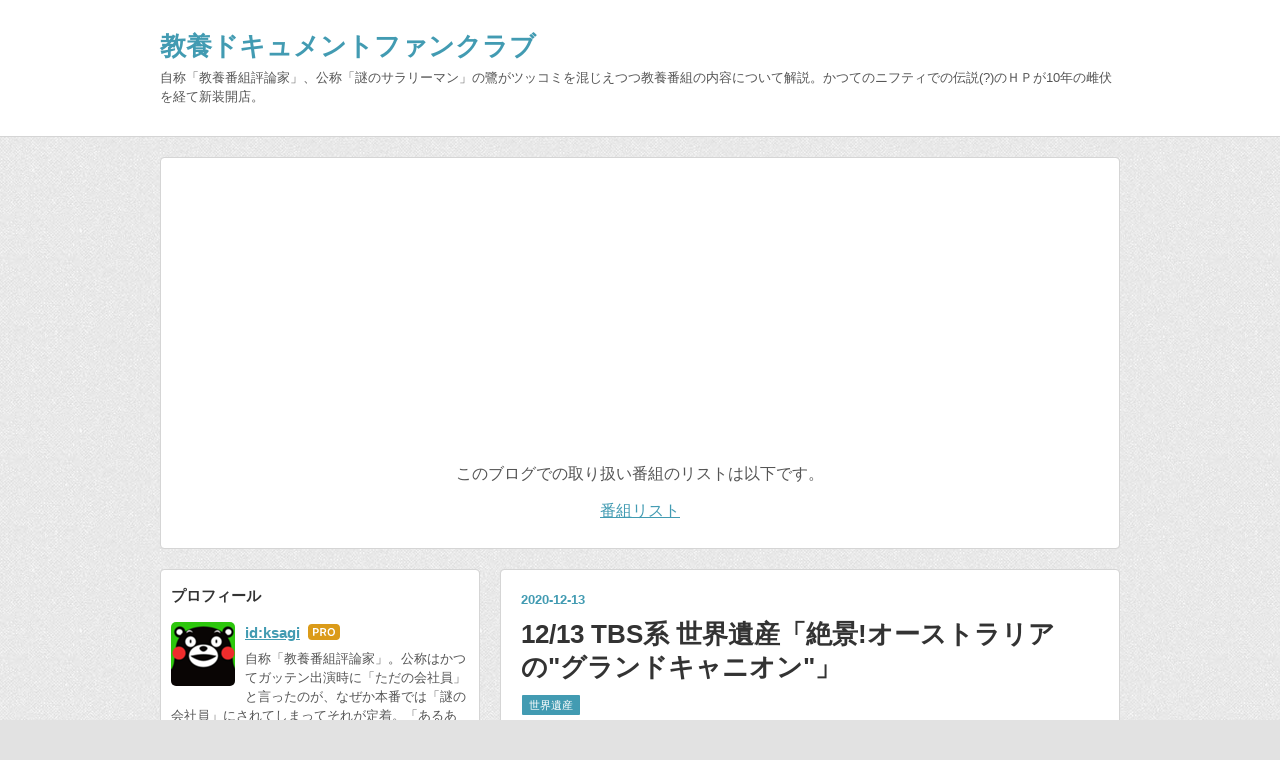

--- FILE ---
content_type: text/html; charset=utf-8
request_url: https://tv.ksagi.work/entry/2020/12/13/215709
body_size: 14895
content:
<!DOCTYPE html>
<html
  lang="ja"

data-admin-domain="//blog.hatena.ne.jp"
data-admin-origin="https://blog.hatena.ne.jp"
data-author="ksagi"
data-avail-langs="ja en"
data-blog="ksagi.hatenablog.com"
data-blog-host="ksagi.hatenablog.com"
data-blog-is-public="1"
data-blog-name="教養ドキュメントファンクラブ"
data-blog-owner="ksagi"
data-blog-show-ads=""
data-blog-show-sleeping-ads=""
data-blog-uri="https://tv.ksagi.work/"
data-blog-uuid="17680117126989486075"
data-blogs-uri-base="https://tv.ksagi.work"
data-brand="pro"
data-data-layer="{&quot;hatenablog&quot;:{&quot;admin&quot;:{},&quot;analytics&quot;:{&quot;brand_property_id&quot;:&quot;&quot;,&quot;measurement_id&quot;:&quot;&quot;,&quot;non_sampling_property_id&quot;:&quot;&quot;,&quot;property_id&quot;:&quot;UA-137687898-2&quot;,&quot;separated_property_id&quot;:&quot;UA-29716941-23&quot;},&quot;blog&quot;:{&quot;blog_id&quot;:&quot;17680117126989486075&quot;,&quot;content_seems_japanese&quot;:&quot;true&quot;,&quot;disable_ads&quot;:&quot;custom_domain&quot;,&quot;enable_ads&quot;:&quot;false&quot;,&quot;enable_keyword_link&quot;:&quot;false&quot;,&quot;entry_show_footer_related_entries&quot;:&quot;false&quot;,&quot;force_pc_view&quot;:&quot;false&quot;,&quot;is_public&quot;:&quot;true&quot;,&quot;is_responsive_view&quot;:&quot;false&quot;,&quot;is_sleeping&quot;:&quot;true&quot;,&quot;lang&quot;:&quot;ja&quot;,&quot;name&quot;:&quot;\u6559\u990a\u30c9\u30ad\u30e5\u30e1\u30f3\u30c8\u30d5\u30a1\u30f3\u30af\u30e9\u30d6&quot;,&quot;owner_name&quot;:&quot;ksagi&quot;,&quot;uri&quot;:&quot;https://tv.ksagi.work/&quot;},&quot;brand&quot;:&quot;pro&quot;,&quot;page_id&quot;:&quot;entry&quot;,&quot;permalink_entry&quot;:{&quot;author_name&quot;:&quot;ksagi&quot;,&quot;categories&quot;:&quot;\u4e16\u754c\u907a\u7523&quot;,&quot;character_count&quot;:1541,&quot;date&quot;:&quot;2020-12-13&quot;,&quot;entry_id&quot;:&quot;26006613664690286&quot;,&quot;first_category&quot;:&quot;\u4e16\u754c\u907a\u7523&quot;,&quot;hour&quot;:&quot;21&quot;,&quot;title&quot;:&quot;12/13 TBS\u7cfb \u4e16\u754c\u907a\u7523\u300c\u7d76\u666f!\u30aa\u30fc\u30b9\u30c8\u30e9\u30ea\u30a2\u306e\&quot;\u30b0\u30e9\u30f3\u30c9\u30ad\u30e3\u30cb\u30aa\u30f3\&quot;\u300d&quot;,&quot;uri&quot;:&quot;https://tv.ksagi.work/entry/2020/12/13/215709&quot;},&quot;pro&quot;:&quot;pro&quot;,&quot;router_type&quot;:&quot;blogs&quot;}}"
data-device="pc"
data-dont-recommend-pro="false"
data-global-domain="https://hatena.blog"
data-globalheader-color="b"
data-globalheader-type="pc"
data-has-touch-view="1"
data-help-url="https://help.hatenablog.com"
data-hide-header="1"
data-page="entry"
data-parts-domain="https://hatenablog-parts.com"
data-plus-available="1"
data-pro="true"
data-router-type="blogs"
data-sentry-dsn="https://03a33e4781a24cf2885099fed222b56d@sentry.io/1195218"
data-sentry-environment="production"
data-sentry-sample-rate="0.1"
data-static-domain="https://cdn.blog.st-hatena.com"
data-version="eb858d677b6f9ea2eeb6a32d6d15a3"




  data-initial-state="{}"

  >
  <head prefix="og: http://ogp.me/ns# fb: http://ogp.me/ns/fb# article: http://ogp.me/ns/article#">

  

  
  <meta name="viewport" content="width=device-width, initial-scale=1.0" />


  


  

  <meta name="robots" content="max-image-preview:large" />


  <meta charset="utf-8"/>
  <meta http-equiv="X-UA-Compatible" content="IE=7; IE=9; IE=10; IE=11" />
  <title>12/13 TBS系 世界遺産「絶景!オーストラリアの&quot;グランドキャニオン&quot;」 - 教養ドキュメントファンクラブ</title>

  
  <link rel="canonical" href="https://tv.ksagi.work/entry/2020/12/13/215709"/>



  

<meta itemprop="name" content="12/13 TBS系 世界遺産「絶景!オーストラリアの&quot;グランドキャニオン&quot;」 - 教養ドキュメントファンクラブ"/>

  <meta itemprop="image" content="https://ogimage.blog.st-hatena.com/17680117126989486075/26006613664690286/1610352926"/>


  <meta property="og:title" content="12/13 TBS系 世界遺産「絶景!オーストラリアの&quot;グランドキャニオン&quot;」 - 教養ドキュメントファンクラブ"/>
<meta property="og:type" content="article"/>
  <meta property="og:url" content="https://tv.ksagi.work/entry/2020/12/13/215709"/>

  <meta property="og:image" content="https://ogimage.blog.st-hatena.com/17680117126989486075/26006613664690286/1610352926"/>

<meta property="og:image:alt" content="12/13 TBS系 世界遺産「絶景!オーストラリアの&quot;グランドキャニオン&quot;」 - 教養ドキュメントファンクラブ"/>
    <meta property="og:description" content="砂岩の浸食で生まれた大峡谷 オーストラリア東部のグレーター・ブルーマウンテンズ地域は深い峡谷が続く壮大な景色の地域である。オーストラリアのグランドキャニオンとも言われている。東京都の5倍もの広さがあるという。 『世界遺産』12/13(日) グレーター･ブルーマウンテンズ地域 〜 絶景! 豪州の“グランドキャニオン”【TBS】 標高1000メートルの台地を深い谷が切り裂いているが、中でもジャミソン・バレーは最大級で幅10キロにも峡谷が広がっている。そこに高さ200メートルの塔のような岩が3つ並んでいるが、それが見所の一つのスリーシスターズだという。アポリジニの伝説では美しい3姉妹が魔法で岩に変え…" />
<meta property="og:site_name" content="教養ドキュメントファンクラブ"/>

  <meta property="article:published_time" content="2020-12-13T12:57:09Z" />

    <meta property="article:tag" content="世界遺産" />
      <meta name="twitter:card"  content="summary_large_image" />
    <meta name="twitter:image" content="https://ogimage.blog.st-hatena.com/17680117126989486075/26006613664690286/1610352926" />  <meta name="twitter:title" content="12/13 TBS系 世界遺産「絶景!オーストラリアの&quot;グランドキャニオン&quot;」 - 教養ドキュメントファンクラブ" />    <meta name="twitter:description" content="砂岩の浸食で生まれた大峡谷 オーストラリア東部のグレーター・ブルーマウンテンズ地域は深い峡谷が続く壮大な景色の地域である。オーストラリアのグランドキャニオンとも言われている。東京都の5倍もの広さがあるという。 『世界遺産』12/13(日) グレーター･ブルーマウンテンズ地域 〜 絶景! 豪州の“グランドキャニオン”【T…" />  <meta name="twitter:app:name:iphone" content="はてなブログアプリ" />
  <meta name="twitter:app:id:iphone" content="583299321" />
  <meta name="twitter:app:url:iphone" content="hatenablog:///open?uri=https%3A%2F%2Ftv.ksagi.work%2Fentry%2F2020%2F12%2F13%2F215709" />  <meta name="twitter:site" content="@Z99UHZEj93xei14" />
  
    <meta name="description" content="砂岩の浸食で生まれた大峡谷 オーストラリア東部のグレーター・ブルーマウンテンズ地域は深い峡谷が続く壮大な景色の地域である。オーストラリアのグランドキャニオンとも言われている。東京都の5倍もの広さがあるという。 『世界遺産』12/13(日) グレーター･ブルーマウンテンズ地域 〜 絶景! 豪州の“グランドキャニオン”【TBS】 標高1000メートルの台地を深い谷が切り裂いているが、中でもジャミソン・バレーは最大級で幅10キロにも峡谷が広がっている。そこに高さ200メートルの塔のような岩が3つ並んでいるが、それが見所の一つのスリーシスターズだという。アポリジニの伝説では美しい3姉妹が魔法で岩に変え…" />
    <meta name="keywords" content="ガッテン,ヒストリア,歴史科学捜査班,歴史鑑定,美の巨人たち,にっぽん歴史鑑定,サイエンスZERO,偉人たちの健康診断" />


  
<script
  id="embed-gtm-data-layer-loader"
  data-data-layer-page-specific="{&quot;hatenablog&quot;:{&quot;blogs_permalink&quot;:{&quot;has_related_entries_with_elasticsearch&quot;:&quot;false&quot;,&quot;entry_afc_issued&quot;:&quot;false&quot;,&quot;blog_afc_issued&quot;:&quot;false&quot;,&quot;is_author_pro&quot;:&quot;true&quot;,&quot;is_blog_sleeping&quot;:&quot;true&quot;}}}"
>
(function() {
  function loadDataLayer(elem, attrName) {
    if (!elem) { return {}; }
    var json = elem.getAttribute(attrName);
    if (!json) { return {}; }
    return JSON.parse(json);
  }

  var globalVariables = loadDataLayer(
    document.documentElement,
    'data-data-layer'
  );
  var pageSpecificVariables = loadDataLayer(
    document.getElementById('embed-gtm-data-layer-loader'),
    'data-data-layer-page-specific'
  );

  var variables = [globalVariables, pageSpecificVariables];

  if (!window.dataLayer) {
    window.dataLayer = [];
  }

  for (var i = 0; i < variables.length; i++) {
    window.dataLayer.push(variables[i]);
  }
})();
</script>

<!-- Google Tag Manager -->
<script>(function(w,d,s,l,i){w[l]=w[l]||[];w[l].push({'gtm.start':
new Date().getTime(),event:'gtm.js'});var f=d.getElementsByTagName(s)[0],
j=d.createElement(s),dl=l!='dataLayer'?'&l='+l:'';j.async=true;j.src=
'https://www.googletagmanager.com/gtm.js?id='+i+dl;f.parentNode.insertBefore(j,f);
})(window,document,'script','dataLayer','GTM-P4CXTW');</script>
<!-- End Google Tag Manager -->











  <link rel="shortcut icon" href="https://tv.ksagi.work/icon/favicon">
<link rel="apple-touch-icon" href="https://tv.ksagi.work/icon/touch">
<link rel="icon" sizes="192x192" href="https://tv.ksagi.work/icon/link">

  

<link rel="alternate" type="application/atom+xml" title="Atom" href="https://tv.ksagi.work/feed"/>
<link rel="alternate" type="application/rss+xml" title="RSS2.0" href="https://tv.ksagi.work/rss"/>

  <link rel="alternate" type="application/json+oembed" href="https://hatena.blog/oembed?url=https%3A%2F%2Ftv.ksagi.work%2Fentry%2F2020%2F12%2F13%2F215709&amp;format=json" title="oEmbed Profile of 12/13 TBS系 世界遺産「絶景!オーストラリアの&quot;グランドキャニオン&quot;」"/>
<link rel="alternate" type="text/xml+oembed" href="https://hatena.blog/oembed?url=https%3A%2F%2Ftv.ksagi.work%2Fentry%2F2020%2F12%2F13%2F215709&amp;format=xml" title="oEmbed Profile of 12/13 TBS系 世界遺産「絶景!オーストラリアの&quot;グランドキャニオン&quot;」"/>
  
  <link rel="author" href="http://www.hatena.ne.jp/ksagi/">

  

  


  
    
<link rel="stylesheet" type="text/css" href="https://cdn.blog.st-hatena.com/css/blog.css?version=eb858d677b6f9ea2eeb6a32d6d15a3"/>

    
  <link rel="stylesheet" type="text/css" href="https://usercss.blog.st-hatena.com/blog_style/17680117126989486075/b64119c85e48d79df082dafc4556b028ad99e331"/>
  
  

  

  
<script> </script>

  
<style>
  div#google_afc_user,
  div.google-afc-user-container,
  div.google_afc_image,
  div.google_afc_blocklink {
      display: block !important;
  }
</style>


  

  
    <script type="application/ld+json">{"@context":"http://schema.org","@type":"Article","dateModified":"2021-01-11T17:15:26+09:00","datePublished":"2020-12-13T21:57:09+09:00","description":"砂岩の浸食で生まれた大峡谷 オーストラリア東部のグレーター・ブルーマウンテンズ地域は深い峡谷が続く壮大な景色の地域である。オーストラリアのグランドキャニオンとも言われている。東京都の5倍もの広さがあるという。 『世界遺産』12/13(日) グレーター･ブルーマウンテンズ地域 〜 絶景! 豪州の“グランドキャニオン”【TBS】 標高1000メートルの台地を深い谷が切り裂いているが、中でもジャミソン・バレーは最大級で幅10キロにも峡谷が広がっている。そこに高さ200メートルの塔のような岩が3つ並んでいるが、それが見所の一つのスリーシスターズだという。アポリジニの伝説では美しい3姉妹が魔法で岩に変え…","headline":"12/13 TBS系 世界遺産「絶景!オーストラリアの\"グランドキャニオン\"」","image":["https://cdn.blog.st-hatena.com/images/theme/og-image-1500.png"],"mainEntityOfPage":{"@id":"https://tv.ksagi.work/entry/2020/12/13/215709","@type":"WebPage"}}</script>

  

  <!-- Google tag (gtag.js) -->
<script async src="https://www.googletagmanager.com/gtag/js?id=G-FWRD7ZVREG"></script>
<script>
  window.dataLayer = window.dataLayer || [];
  function gtag(){dataLayer.push(arguments);}
  gtag('js', new Date());

  gtag('config', 'G-FWRD7ZVREG');
</script>
<script async src="//pagead2.googlesyndication.com/pagead/js/adsbygoogle.js"></script>
<script>
     (adsbygoogle = window.adsbygoogle || []).push({
          google_ad_client: "ca-pub-3287458692127981",
          enable_page_level_ads: true
     });
</script>

  

</head>

  <body class="page-entry enable-top-editarea enable-bottom-editarea category-世界遺産 globalheader-off globalheader-ng-enabled">
    

<div id="globalheader-container"
  data-brand="hatenablog"
  style="display: none"
  >
  <iframe id="globalheader" height="37" frameborder="0" allowTransparency="true"></iframe>
</div>


  
  
  

  <div id="container">
    <div id="container-inner">
      <header id="blog-title" data-brand="hatenablog">
  <div id="blog-title-inner" >
    <div id="blog-title-content">
      <h1 id="title"><a href="https://tv.ksagi.work/">教養ドキュメントファンクラブ</a></h1>
      
        <h2 id="blog-description">自称「教養番組評論家」、公称「謎のサラリーマン」の鷺がツッコミを混じえつつ教養番組の内容について解説。かつてのニフティでの伝説(?)のＨＰが10年の雌伏を経て新装開店。</h2>
      
    </div>
  </div>
</header>

      
  <div id="top-editarea">
    <script async src="https://pagead2.googlesyndication.com/pagead/js/adsbygoogle.js?client=ca-pub-3287458692127981"
     crossorigin="anonymous"></script>
<!-- 教ドキュヘッダー -->
<ins class="adsbygoogle"
     style="display:block"
     data-ad-client="ca-pub-3287458692127981"
     data-ad-slot="7282757984"
     data-ad-format="auto"
     data-full-width-responsive="true"></ins>
<script>
     (adsbygoogle = window.adsbygoogle || []).push({});
</script>

<P><CENTER>このブログでの取り扱い番組のリストは以下です。
</CENTER></P>

<P><CENTER><A HREF="https://tv.ksagi.work/B_list">番組リスト</A>
</CENTER></P>
  </div>


      
      




<div id="content" class="hfeed"
  
  >
  <div id="content-inner">
    <div id="wrapper">
      <div id="main">
        <div id="main-inner">
          

          



          
  
  <!-- google_ad_section_start -->
  <!-- rakuten_ad_target_begin -->
  
  
  

  

  
    
      
        <article class="entry hentry test-hentry js-entry-article date-first autopagerize_page_element chars-1600 words-100 mode-html entry-odd" id="entry-26006613664690286" data-keyword-campaign="" data-uuid="26006613664690286" data-publication-type="entry">
  <div class="entry-inner">
    <header class="entry-header">
  
    <div class="date entry-date first">
    <a href="https://tv.ksagi.work/archive/2020/12/13" rel="nofollow">
      <time datetime="2020-12-13T12:57:09Z" title="2020-12-13T12:57:09Z">
        <span class="date-year">2020</span><span class="hyphen">-</span><span class="date-month">12</span><span class="hyphen">-</span><span class="date-day">13</span>
      </time>
    </a>
      </div>
  <h1 class="entry-title">
  <a href="https://tv.ksagi.work/entry/2020/12/13/215709" class="entry-title-link bookmark">12/13 TBS系 世界遺産「絶景!オーストラリアの&quot;グランドキャニオン&quot;」</a>
</h1>

  
  

  <div class="entry-categories categories">
    
    <a href="https://tv.ksagi.work/archive/category/%E4%B8%96%E7%95%8C%E9%81%BA%E7%94%A3" class="entry-category-link category-世界遺産">世界遺産</a>
    
  </div>


  
  <div class="customized-header">
    <div class="entry-header-html"><p> </p>
<a href="https://px.a8.net/svt/ejp?a8mat=35NWOP+D5X32Y+461Y+6AJV5" rel="nofollow">
<img border="0" width="468" height="60" alt="" src="https://www23.a8.net/svt/bgt?aid=190912057796&wid=002&eno=01&mid=s00000019447001057000&mc=1"></a>
<img border="0" width="1" height="1" src="https://www15.a8.net/0.gif?a8mat=35NWOP+D5X32Y+461Y+6AJV5" alt=""></div>
  </div>


  

</header>

    


    <div class="entry-content hatenablog-entry">
  
    <h3>砂岩の浸食で生まれた大峡谷</h3>
<p>　オーストラリア東部のグレーター・ブルーマウンテンズ地域は深い峡谷が続く壮大な景色の地域である。オーストラリアのグランドキャニオンとも言われている。東京都の5倍もの広さがあるという。</p>
<p><iframe src="//www.youtube.com/embed/c03EwpxfH7U" width="560" height="315" frameborder="0" allowfullscreen=""></iframe><br /><a href="https://youtube.com/watch?v=c03EwpxfH7U">『世界遺産』12/13(日) グレーター･ブルーマウンテンズ地域 〜 絶景! 豪州の“グランドキャニオン”【TBS】</a></p>
<p>　標高1000メートルの台地を深い谷が切り裂いているが、中でもジャミソン・バレーは最大級で幅10キロにも峡谷が広がっている。そこに高さ200メートルの塔のような岩が3つ並んでいるが、それが見所の一つの<strong>スリーシスターズ</strong>だという。アポリジニの伝説では美しい3姉妹が魔法で岩に変えられたのだという。この岩は崖のギリギリに立っている。</p>
<p>　さらに細長い絶壁が連なる<strong>ナローネック</strong>が3キロも伸びる。狭いところではわずか60メートルの幅しかない。1年に数回だけ<strong>ファントム・フォールズと呼ばれる雲海の雲が絶壁を越えて落ちてくる現象</strong>が見られる。ここにはイノシシ岩など様々な奇岩が存在する。</p>
<p>　ブルーマウンテンズを形成する岩は砂岩である。かつて<strong>3億年前この地域は古い大陸の河口で厚さ1000メートルの砂岩の層を形成</strong>した。これが隆起して現在も雨によって日々浸食されているのである。</p>
<script async="" src="https://pagead2.googlesyndication.com/pagead/js/adsbygoogle.js"></script>

<p><ins class="adsbygoogle" style="display: block;" data-ad-client="ca-pub-3287458692127981" data-ad-slot="8809992888" data-ad-format="auto" data-full-width-responsive="true"> </ins></p>
<script>// <![CDATA[
(adsbygoogle = window.adsbygoogle || []).push({});
// ]]></script>
<h3>垂直の断崖と青い山々の秘密</h3>
<p>　北の谷にはキノコ型をした謎の岩が並ぶ。これがどうして生成したかは専門家も首をひねるという。黒い縞模様が見えるが、ここには鉄分が多くて堅いので浸食が遅くなり、それで岩全体が丸みを帯びたのだという。しかしこの<strong>黒い層になぜ鉄分が集まったかは不明</strong>だという。</p>
<p>　南の大峡谷は<strong>切り去ったような垂直の崖</strong>となっている。そこを多くの滝が谷底に落ちていく。最大のウェントワースの滝は高さ300メートルもある。断崖を縫って川が走っているが、この<strong>急流が断崖の下部を横に削っていく。そしてその浸食が限界まで来た時に、浸食された上部の岩が垂直に一気に崩落する</strong>のだという。こうして垂直の断崖と巨大な渓谷が誕生したのだという。中にはつい最近(1931年)に大崩落の起こった場所があり、そこはまだ風化せずに白い岩盤が見えている。切り取ったような切り口の下には崩れ落ちた岩が転がっている。</p>
<p>　この谷は<strong>朝に青く輝くという風景を見せる</strong>。太陽が昇り気温が高くなると山々が青く彩られるのだという。この着色の理由は森に多数棲息しているユーカリ。ユーカリは砂岩の痩せた土壌に適応して広く繁殖している。この<strong>ユーカリの葉の表面を覆うワックス状の油分が蒸発して、それが青く輝く</strong>のだという。この変化に富んだ大地とユーカリの森がここが世界遺産に選ばれた理由となっている。</p>
<script async="" src="https://pagead2.googlesyndication.com/pagead/js/adsbygoogle.js"></script>

<p><ins class="adsbygoogle" style="display: block;" data-ad-client="ca-pub-3287458692127981" data-ad-slot="8809992888" data-ad-format="auto" data-full-width-responsive="true"> </ins></p>
<script>// <![CDATA[
(adsbygoogle = window.adsbygoogle || []).push({});
// ]]></script>
<h3>忙しい方のための今回の要点</h3>
<p><strong>・オーストラリアのグレーター・ブルーマウンテンズ地域は、オーストラリアのグランドキャニオンとも言われる大渓谷である。</strong><br /><strong>・高さ1000メートルの砂岩の大地が河川によって浸食をされて様々な奇岩の広がる光景を繰り広げる。</strong><br /><strong>・垂直な断崖は、絶壁を落ちた水が急流を流れることで、断崖の下の岩を横に削り、限界が来た時に上の岩が一気に垂直に崩れたことで生成した。</strong><br /><strong>・早朝、山々が青く輝くという光景を見せることがあるのだが、これはこの地域に広く繁殖しているユーカリの葉の油分が、太陽光で蒸発することによって発生している。</strong></p>
<h4><br />忙しくない方のためのどうでもよい点</h4>
<p>・台地が河川の浸食で大峡谷となったという点では、確かにグランドキャニオンそのものですね。ただあちらは本当に荒涼たる大地があるだけで、ここのように森が広がる光景とはかなり違いますが。その辺りは降水量の差でしょうか。</p>
<p><strong>次回の世界遺産</strong></p>
<p><iframe class="embed-card embed-blogcard" style="display: block; width: 100%; height: 190px; max-width: 500px; margin: 10px 0px;" title="1/10 TBS系 世界遺産「春夏秋冬の絶景!北海道・知床」 - 教養ドキュメントファンクラブ" src="https://hatenablog-parts.com/embed?url=https%3A%2F%2Ftv.ksagi.work%2Fentry%2F2021%2F01%2F11%2F171335" frameborder="0" scrolling="no"></iframe><cite class="hatena-citation"><a href="https://tv.ksagi.work/entry/2021/01/11/171335">tv.ksagi.work</a></cite></p>
<p><strong>前回の世界遺産</strong></p>
<p><iframe class="embed-card embed-blogcard" style="display: block; width: 100%; height: 190px; max-width: 500px; margin: 10px 0px;" title="11/29 TBS系 世界遺産「宙に浮く家々!スペインの空中都市」 - 教養ドキュメントファンクラブ" src="https://hatenablog-parts.com/embed?url=https%3A%2F%2Ftv.ksagi.work%2Fentry%2F2020%2F11%2F29%2F230546" frameborder="0" scrolling="no"></iframe><cite class="hatena-citation"><a href="https://tv.ksagi.work/entry/2020/11/29/230546">tv.ksagi.work</a></cite></p>
<script async="" src="https://pagead2.googlesyndication.com/pagead/js/adsbygoogle.js"></script>

<p><ins class="adsbygoogle" style="display: block;" data-ad-client="ca-pub-3287458692127981" data-ad-slot="8809992888" data-ad-format="auto" data-full-width-responsive="true"> </ins></p>
<script>// <![CDATA[
(adsbygoogle = window.adsbygoogle || []).push({});
// ]]></script>
    
    




    

  
</div>

    
  <footer class="entry-footer">
    
    <div class="entry-tags-wrapper">
  <div class="entry-tags">
      <span class="entry-tag">
        <a href="https://d.hatena.ne.jp/keyword/%E4%B8%96%E7%95%8C%E9%81%BA%E7%94%A3" class="entry-tag-link">
          
          
          <span class="entry-tag-icon">#</span><span class="entry-tag-label">世界遺産</span>
        </a>
      </span>
    
      <span class="entry-tag">
        <a href="https://d.hatena.ne.jp/keyword/%E3%82%B0%E3%83%AC%E3%83%BC%E3%82%BF%E3%83%BC%E3%83%BB%E3%83%96%E3%83%AB%E3%83%BC%E3%83%9E%E3%82%A6%E3%83%B3%E3%83%86%E3%83%B3%E3%82%BA" class="entry-tag-link">
          
          
          <span class="entry-tag-icon">#</span><span class="entry-tag-label">グレーター・ブルーマウンテンズ</span>
        </a>
      </span>
      </div>
</div>

    <p class="entry-footer-section track-inview-by-gtm" data-gtm-track-json="{&quot;area&quot;: &quot;finish_reading&quot;}">
  <span class="author vcard"><span class="fn" data-load-nickname="1" data-user-name="ksagi" >ksagi</span></span>
  <span class="entry-footer-time"><a href="https://tv.ksagi.work/entry/2020/12/13/215709"><time data-relative datetime="2020-12-13T12:57:09Z" title="2020-12-13T12:57:09Z" class="updated">2020-12-13 21:57</time></a></span>
  
  
  
</p>

    
  <div
    class="hatena-star-container"
    data-hatena-star-container
    data-hatena-star-url="https://tv.ksagi.work/entry/2020/12/13/215709"
    data-hatena-star-title="12/13 TBS系 世界遺産「絶景!オーストラリアの&quot;グランドキャニオン&quot;」"
    data-hatena-star-variant="profile-icon"
    data-hatena-star-profile-url-template="https://blog.hatena.ne.jp/{username}/"
  ></div>


    
<div class="social-buttons">
  
  
    <div class="social-button-item">
      <a href="https://b.hatena.ne.jp/entry/s/tv.ksagi.work/entry/2020/12/13/215709" class="hatena-bookmark-button" data-hatena-bookmark-url="https://tv.ksagi.work/entry/2020/12/13/215709" data-hatena-bookmark-layout="vertical-balloon" data-hatena-bookmark-lang="ja" title="この記事をはてなブックマークに追加"><img src="https://b.st-hatena.com/images/entry-button/button-only.gif" alt="この記事をはてなブックマークに追加" width="20" height="20" style="border: none;" /></a>
    </div>
  
  
    <div class="social-button-item">
      <div class="fb-share-button" data-layout="box_count" data-href="https://tv.ksagi.work/entry/2020/12/13/215709"></div>
    </div>
  
  
    
    
    <div class="social-button-item">
      <a
          class="entry-share-button entry-share-button-twitter test-share-button-twitter"
          href="https://x.com/intent/tweet?hashtags=%E4%B8%96%E7%95%8C%E9%81%BA%E7%94%A3&amp;hashtags=%E3%82%B0%E3%83%AC%E3%83%BC%E3%82%BF%E3%83%BC%E3%83%BB%E3%83%96%E3%83%AB%E3%83%BC%E3%83%9E%E3%82%A6%E3%83%B3%E3%83%86%E3%83%B3%E3%82%BA&amp;text=12%2F13+TBS%E7%B3%BB+%E4%B8%96%E7%95%8C%E9%81%BA%E7%94%A3%E3%80%8C%E7%B5%B6%E6%99%AF!%E3%82%AA%E3%83%BC%E3%82%B9%E3%83%88%E3%83%A9%E3%83%AA%E3%82%A2%E3%81%AE%22%E3%82%B0%E3%83%A9%E3%83%B3%E3%83%89%E3%82%AD%E3%83%A3%E3%83%8B%E3%82%AA%E3%83%B3%22%E3%80%8D+-+%E6%95%99%E9%A4%8A%E3%83%89%E3%82%AD%E3%83%A5%E3%83%A1%E3%83%B3%E3%83%88%E3%83%95%E3%82%A1%E3%83%B3%E3%82%AF%E3%83%A9%E3%83%96&amp;url=https%3A%2F%2Ftv.ksagi.work%2Fentry%2F2020%2F12%2F13%2F215709"
          title="X（Twitter）で投稿する"
        ></a>
    </div>
  
  
    <div class="social-button-item">
      
      <a href="http://www.tumblr.com/share" data-hatenablog-tumblr-share-button data-share-url="https://tv.ksagi.work/entry/2020/12/13/215709" data-share-title="12/13 TBS系 世界遺産「絶景!オーストラリアの&quot;グランドキャニオン&quot;」 - 教養ドキュメントファンクラブ" title="Share on Tumblr" style="display:inline-block; text-indent:-9999px; overflow:hidden; width:81px; height:20px; background:url('https://platform.tumblr.com/v1/share_1.png') top left no-repeat transparent; vertical-align: top;">Share on Tumblr</a>
    </div>
  
  
    <span>
      <div class="line-it-button" style="display: none;" data-type="share-e" data-lang="ja" ></div>
      <script src="//scdn.line-apps.com/n/line_it/thirdparty/loader.min.js" async="async" defer="defer" ></script>
    </span>
  
  
  
  
</div>

    

    <div class="customized-footer">
      
  <iframe class="hatena-bookmark-comment-iframe" data-src="https://tv.ksagi.work/iframe/hatena_bookmark_comment?canonical_uri=https%3A%2F%2Ftv.ksagi.work%2Fentry%2F2020%2F12%2F13%2F215709" frameborder="0" scrolling="no" style="border: none; width: 100%;">
  </iframe>


        

        
        
  <div class="entry-footer-html"><h5>関連記事(広告を含む)</h5>
<script async src="https://pagead2.googlesyndication.com/pagead/js/adsbygoogle.js"></script>
<ins class="adsbygoogle"
     style="display:block"
     data-ad-format="autorelaxed"
     data-ad-client="ca-pub-3287458692127981"
     data-ad-slot="1261868797"></ins>
<script>
     (adsbygoogle = window.adsbygoogle || []).push({});
</script></div>


      
    </div>
    
  <div class="comment-box js-comment-box">
    
    <ul class="comment js-comment">
      <li class="read-more-comments" style="display: none;"><a>もっと読む</a></li>
    </ul>
    
      <a class="leave-comment-title js-leave-comment-title">コメントを書く</a>
    
  </div>

  </footer>

  </div>
</article>

      
      
    
  

  
  <!-- rakuten_ad_target_end -->
  <!-- google_ad_section_end -->
  
  
  
  <div class="pager pager-permalink permalink">
    
      
      <span class="pager-prev">
        <a href="https://tv.ksagi.work/entry/2020/12/14/192044" rel="prev">
          <span class="pager-arrow">&laquo; </span>
          12/13 サイエンスＺＥＲＯ「&quot;害獣&quot;イノシ…
        </a>
      </span>
    
    
      
      <span class="pager-next">
        <a href="https://tv.ksagi.work/entry/2020/12/13/194722" rel="next">
          12/13 TBS系 健康カプセル!ゲンキの時間「…
          <span class="pager-arrow"> &raquo;</span>
        </a>
      </span>
    
  </div>


  



        </div>
      </div>

      <aside id="box1">
  <div id="box1-inner">
  </div>
</aside>

    </div><!-- #wrapper -->

    
<aside id="box2">
  
  <div id="box2-inner">
    
      

<div class="hatena-module hatena-module-profile">
  <div class="hatena-module-title">
    プロフィール
  </div>
  <div class="hatena-module-body">
    
    <a href="https://tv.ksagi.work/about" class="profile-icon-link">
      <img src="https://cdn.profile-image.st-hatena.com/users/ksagi/profile.png?1551444568"
      alt="id:ksagi" class="profile-icon" />
    </a>
    

    
    <span class="id">
      <a href="https://tv.ksagi.work/about" class="hatena-id-link"><span data-load-nickname="1" data-user-name="ksagi">id:ksagi</span></a>
      
  
  
    <a href="https://blog.hatena.ne.jp/-/pro?plus_via=blog_plus_badge&amp;utm_source=pro_badge&amp;utm_medium=referral&amp;utm_campaign=register_pro" title="はてなブログPro"><i class="badge-type-pro">はてなブログPro</i></a>
  


    </span>
    

    

    
    <div class="profile-description">
      <p>自称「教養番組評論家」。公称はかつてガッテン出演時に「ただの会社員」と言ったのが、なぜか本番では「謎の会社員」にされてしまってそれが定着。「あるある大事典事件」に先んじて、健康番組問題に関する書籍を一冊執筆。</p>

    </div>
    

    
      <div class="hatena-follow-button-box btn-subscribe js-hatena-follow-button-box"
  
  >

  <a href="#" class="hatena-follow-button js-hatena-follow-button">
    <span class="subscribing">
      <span class="foreground">読者です</span>
      <span class="background">読者をやめる</span>
    </span>
    <span class="unsubscribing" data-track-name="profile-widget-subscribe-button" data-track-once>
      <span class="foreground">読者になる</span>
      <span class="background">読者になる</span>
    </span>
  </a>
  <div class="subscription-count-box js-subscription-count-box">
    <i></i>
    <u></u>
    <span class="subscription-count js-subscription-count">
    </span>
  </div>
</div>

    

    

    <div class="profile-about">
      <a href="https://tv.ksagi.work/about">このブログについて</a>
    </div>

  </div>
</div>

    
      <div class="hatena-module hatena-module-search-box">
  <div class="hatena-module-title">
    検索
  </div>
  <div class="hatena-module-body">
    <form class="search-form" role="search" action="https://tv.ksagi.work/search" method="get">
  <input type="text" name="q" class="search-module-input" value="" placeholder="記事を検索" required>
  <input type="submit" value="検索" class="search-module-button" />
</form>

  </div>
</div>

    
      <div class="hatena-module hatena-module-links">
  <div class="hatena-module-title">
    リンク
  </div>
  <div class="hatena-module-body">
    <ul class="hatena-urllist">
      
        <li>
          <a href="https://www.ksagi.work">徒然草枕</a>
        </li>
      
        <li>
          <a href="https://anime.ksagi.work/">白鷺館アニメ棟</a>
        </li>
      
    </ul>
  </div>
</div>

    
      <div class="hatena-module hatena-module-recent-entries ">
  <div class="hatena-module-title">
    <a href="https://tv.ksagi.work/archive">
      最新記事
    </a>
  </div>
  <div class="hatena-module-body">
    <ul class="recent-entries hatena-urllist ">
  
  
    
    <li class="urllist-item recent-entries-item">
      <div class="urllist-item-inner recent-entries-item-inner">
        
          
          
          <a href="https://tv.ksagi.work/entry/2025/07/03/232641" class="urllist-title-link recent-entries-title-link  urllist-title recent-entries-title">6/29 TBS系 健康カプセル!ゲンキの時間「繰り返すねんざはキケン!?足首トラブルの原因と対策」</a>




          
          

                </div>
    </li>
  
    
    <li class="urllist-item recent-entries-item">
      <div class="urllist-item-inner recent-entries-item-inner">
        
          
          
          <a href="https://tv.ksagi.work/entry/2025/06/23/232105" class="urllist-title-link recent-entries-title-link  urllist-title recent-entries-title">5/25 NHK-E サイエンスＺＥＲＯ「先住民と探れ!気候変動の最前線 北極圏」</a>




          
          

                </div>
    </li>
  
    
    <li class="urllist-item recent-entries-item">
      <div class="urllist-item-inner recent-entries-item-inner">
        
          
          
          <a href="https://tv.ksagi.work/entry/2025/06/11/235425" class="urllist-title-link recent-entries-title-link  urllist-title recent-entries-title">5/25 TBS系 世界遺産「マオリが守った3つの火山」</a>




          
          

                </div>
    </li>
  
    
    <li class="urllist-item recent-entries-item">
      <div class="urllist-item-inner recent-entries-item-inner">
        
          
          
          <a href="https://tv.ksagi.work/entry/2025/05/31/164700" class="urllist-title-link recent-entries-title-link  urllist-title recent-entries-title">5/25 TBS系 健康カプセル!ゲンキの時間「胸焼け・胸の痛み・つかえ感 その原因「食道」にあり」</a>




          
          

                </div>
    </li>
  
    
    <li class="urllist-item recent-entries-item">
      <div class="urllist-item-inner recent-entries-item-inner">
        
          
          
          <a href="https://tv.ksagi.work/entry/2025/04/10/001040" class="urllist-title-link recent-entries-title-link  urllist-title recent-entries-title">3/16 NHK-E サイエンスＺＥＲＯ「未来を紡ぐ!&quot;糸&quot;研究最前線」</a>




          
          

                </div>
    </li>
  
</ul>

      </div>
</div>

    
      
<div class="hatena-module hatena-module-html">
  <div class="hatena-module-body">
    <script async src="https://pagead2.googlesyndication.com/pagead/js/adsbygoogle.js"></script>
<!-- -->
<ins class="adsbygoogle"
     style="display:block"
     data-ad-client="ca-pub-3287458692127981"
     data-ad-slot="3881099832"
     data-ad-format="auto"
     data-full-width-responsive="true"></ins>
<script>
     (adsbygoogle = window.adsbygoogle || []).push({});
</script>
  </div>
</div>

    
      

<div class="hatena-module hatena-module-archive" data-archive-type="default" data-archive-url="https://tv.ksagi.work/archive">
  <div class="hatena-module-title">
    <a href="https://tv.ksagi.work/archive">月別アーカイブ</a>
  </div>
  <div class="hatena-module-body">
    
      
        <ul class="hatena-urllist">
          
            <li class="archive-module-year archive-module-year-hidden" data-year="2025">
              <div class="archive-module-button">
                <span class="archive-module-hide-button">▼</span>
                <span class="archive-module-show-button">▶</span>
              </div>
              <a href="https://tv.ksagi.work/archive/2025" class="archive-module-year-title archive-module-year-2025">
                2025
              </a>
              <ul class="archive-module-months">
                
                  <li class="archive-module-month">
                    <a href="https://tv.ksagi.work/archive/2025/07" class="archive-module-month-title archive-module-month-2025-7">
                      2025 / 7
                    </a>
                  </li>
                
                  <li class="archive-module-month">
                    <a href="https://tv.ksagi.work/archive/2025/06" class="archive-module-month-title archive-module-month-2025-6">
                      2025 / 6
                    </a>
                  </li>
                
                  <li class="archive-module-month">
                    <a href="https://tv.ksagi.work/archive/2025/05" class="archive-module-month-title archive-module-month-2025-5">
                      2025 / 5
                    </a>
                  </li>
                
                  <li class="archive-module-month">
                    <a href="https://tv.ksagi.work/archive/2025/04" class="archive-module-month-title archive-module-month-2025-4">
                      2025 / 4
                    </a>
                  </li>
                
                  <li class="archive-module-month">
                    <a href="https://tv.ksagi.work/archive/2025/03" class="archive-module-month-title archive-module-month-2025-3">
                      2025 / 3
                    </a>
                  </li>
                
                  <li class="archive-module-month">
                    <a href="https://tv.ksagi.work/archive/2025/02" class="archive-module-month-title archive-module-month-2025-2">
                      2025 / 2
                    </a>
                  </li>
                
                  <li class="archive-module-month">
                    <a href="https://tv.ksagi.work/archive/2025/01" class="archive-module-month-title archive-module-month-2025-1">
                      2025 / 1
                    </a>
                  </li>
                
              </ul>
            </li>
          
            <li class="archive-module-year archive-module-year-hidden" data-year="2024">
              <div class="archive-module-button">
                <span class="archive-module-hide-button">▼</span>
                <span class="archive-module-show-button">▶</span>
              </div>
              <a href="https://tv.ksagi.work/archive/2024" class="archive-module-year-title archive-module-year-2024">
                2024
              </a>
              <ul class="archive-module-months">
                
                  <li class="archive-module-month">
                    <a href="https://tv.ksagi.work/archive/2024/12" class="archive-module-month-title archive-module-month-2024-12">
                      2024 / 12
                    </a>
                  </li>
                
                  <li class="archive-module-month">
                    <a href="https://tv.ksagi.work/archive/2024/11" class="archive-module-month-title archive-module-month-2024-11">
                      2024 / 11
                    </a>
                  </li>
                
                  <li class="archive-module-month">
                    <a href="https://tv.ksagi.work/archive/2024/10" class="archive-module-month-title archive-module-month-2024-10">
                      2024 / 10
                    </a>
                  </li>
                
                  <li class="archive-module-month">
                    <a href="https://tv.ksagi.work/archive/2024/09" class="archive-module-month-title archive-module-month-2024-9">
                      2024 / 9
                    </a>
                  </li>
                
                  <li class="archive-module-month">
                    <a href="https://tv.ksagi.work/archive/2024/08" class="archive-module-month-title archive-module-month-2024-8">
                      2024 / 8
                    </a>
                  </li>
                
                  <li class="archive-module-month">
                    <a href="https://tv.ksagi.work/archive/2024/07" class="archive-module-month-title archive-module-month-2024-7">
                      2024 / 7
                    </a>
                  </li>
                
                  <li class="archive-module-month">
                    <a href="https://tv.ksagi.work/archive/2024/06" class="archive-module-month-title archive-module-month-2024-6">
                      2024 / 6
                    </a>
                  </li>
                
                  <li class="archive-module-month">
                    <a href="https://tv.ksagi.work/archive/2024/05" class="archive-module-month-title archive-module-month-2024-5">
                      2024 / 5
                    </a>
                  </li>
                
                  <li class="archive-module-month">
                    <a href="https://tv.ksagi.work/archive/2024/04" class="archive-module-month-title archive-module-month-2024-4">
                      2024 / 4
                    </a>
                  </li>
                
                  <li class="archive-module-month">
                    <a href="https://tv.ksagi.work/archive/2024/03" class="archive-module-month-title archive-module-month-2024-3">
                      2024 / 3
                    </a>
                  </li>
                
                  <li class="archive-module-month">
                    <a href="https://tv.ksagi.work/archive/2024/02" class="archive-module-month-title archive-module-month-2024-2">
                      2024 / 2
                    </a>
                  </li>
                
                  <li class="archive-module-month">
                    <a href="https://tv.ksagi.work/archive/2024/01" class="archive-module-month-title archive-module-month-2024-1">
                      2024 / 1
                    </a>
                  </li>
                
              </ul>
            </li>
          
            <li class="archive-module-year archive-module-year-hidden" data-year="2023">
              <div class="archive-module-button">
                <span class="archive-module-hide-button">▼</span>
                <span class="archive-module-show-button">▶</span>
              </div>
              <a href="https://tv.ksagi.work/archive/2023" class="archive-module-year-title archive-module-year-2023">
                2023
              </a>
              <ul class="archive-module-months">
                
                  <li class="archive-module-month">
                    <a href="https://tv.ksagi.work/archive/2023/12" class="archive-module-month-title archive-module-month-2023-12">
                      2023 / 12
                    </a>
                  </li>
                
                  <li class="archive-module-month">
                    <a href="https://tv.ksagi.work/archive/2023/11" class="archive-module-month-title archive-module-month-2023-11">
                      2023 / 11
                    </a>
                  </li>
                
                  <li class="archive-module-month">
                    <a href="https://tv.ksagi.work/archive/2023/10" class="archive-module-month-title archive-module-month-2023-10">
                      2023 / 10
                    </a>
                  </li>
                
                  <li class="archive-module-month">
                    <a href="https://tv.ksagi.work/archive/2023/09" class="archive-module-month-title archive-module-month-2023-9">
                      2023 / 9
                    </a>
                  </li>
                
                  <li class="archive-module-month">
                    <a href="https://tv.ksagi.work/archive/2023/08" class="archive-module-month-title archive-module-month-2023-8">
                      2023 / 8
                    </a>
                  </li>
                
                  <li class="archive-module-month">
                    <a href="https://tv.ksagi.work/archive/2023/07" class="archive-module-month-title archive-module-month-2023-7">
                      2023 / 7
                    </a>
                  </li>
                
                  <li class="archive-module-month">
                    <a href="https://tv.ksagi.work/archive/2023/06" class="archive-module-month-title archive-module-month-2023-6">
                      2023 / 6
                    </a>
                  </li>
                
                  <li class="archive-module-month">
                    <a href="https://tv.ksagi.work/archive/2023/05" class="archive-module-month-title archive-module-month-2023-5">
                      2023 / 5
                    </a>
                  </li>
                
                  <li class="archive-module-month">
                    <a href="https://tv.ksagi.work/archive/2023/04" class="archive-module-month-title archive-module-month-2023-4">
                      2023 / 4
                    </a>
                  </li>
                
                  <li class="archive-module-month">
                    <a href="https://tv.ksagi.work/archive/2023/03" class="archive-module-month-title archive-module-month-2023-3">
                      2023 / 3
                    </a>
                  </li>
                
                  <li class="archive-module-month">
                    <a href="https://tv.ksagi.work/archive/2023/02" class="archive-module-month-title archive-module-month-2023-2">
                      2023 / 2
                    </a>
                  </li>
                
                  <li class="archive-module-month">
                    <a href="https://tv.ksagi.work/archive/2023/01" class="archive-module-month-title archive-module-month-2023-1">
                      2023 / 1
                    </a>
                  </li>
                
              </ul>
            </li>
          
            <li class="archive-module-year archive-module-year-hidden" data-year="2022">
              <div class="archive-module-button">
                <span class="archive-module-hide-button">▼</span>
                <span class="archive-module-show-button">▶</span>
              </div>
              <a href="https://tv.ksagi.work/archive/2022" class="archive-module-year-title archive-module-year-2022">
                2022
              </a>
              <ul class="archive-module-months">
                
                  <li class="archive-module-month">
                    <a href="https://tv.ksagi.work/archive/2022/12" class="archive-module-month-title archive-module-month-2022-12">
                      2022 / 12
                    </a>
                  </li>
                
                  <li class="archive-module-month">
                    <a href="https://tv.ksagi.work/archive/2022/11" class="archive-module-month-title archive-module-month-2022-11">
                      2022 / 11
                    </a>
                  </li>
                
                  <li class="archive-module-month">
                    <a href="https://tv.ksagi.work/archive/2022/10" class="archive-module-month-title archive-module-month-2022-10">
                      2022 / 10
                    </a>
                  </li>
                
                  <li class="archive-module-month">
                    <a href="https://tv.ksagi.work/archive/2022/09" class="archive-module-month-title archive-module-month-2022-9">
                      2022 / 9
                    </a>
                  </li>
                
                  <li class="archive-module-month">
                    <a href="https://tv.ksagi.work/archive/2022/08" class="archive-module-month-title archive-module-month-2022-8">
                      2022 / 8
                    </a>
                  </li>
                
                  <li class="archive-module-month">
                    <a href="https://tv.ksagi.work/archive/2022/07" class="archive-module-month-title archive-module-month-2022-7">
                      2022 / 7
                    </a>
                  </li>
                
                  <li class="archive-module-month">
                    <a href="https://tv.ksagi.work/archive/2022/06" class="archive-module-month-title archive-module-month-2022-6">
                      2022 / 6
                    </a>
                  </li>
                
                  <li class="archive-module-month">
                    <a href="https://tv.ksagi.work/archive/2022/05" class="archive-module-month-title archive-module-month-2022-5">
                      2022 / 5
                    </a>
                  </li>
                
                  <li class="archive-module-month">
                    <a href="https://tv.ksagi.work/archive/2022/04" class="archive-module-month-title archive-module-month-2022-4">
                      2022 / 4
                    </a>
                  </li>
                
                  <li class="archive-module-month">
                    <a href="https://tv.ksagi.work/archive/2022/03" class="archive-module-month-title archive-module-month-2022-3">
                      2022 / 3
                    </a>
                  </li>
                
                  <li class="archive-module-month">
                    <a href="https://tv.ksagi.work/archive/2022/02" class="archive-module-month-title archive-module-month-2022-2">
                      2022 / 2
                    </a>
                  </li>
                
                  <li class="archive-module-month">
                    <a href="https://tv.ksagi.work/archive/2022/01" class="archive-module-month-title archive-module-month-2022-1">
                      2022 / 1
                    </a>
                  </li>
                
              </ul>
            </li>
          
            <li class="archive-module-year archive-module-year-hidden" data-year="2021">
              <div class="archive-module-button">
                <span class="archive-module-hide-button">▼</span>
                <span class="archive-module-show-button">▶</span>
              </div>
              <a href="https://tv.ksagi.work/archive/2021" class="archive-module-year-title archive-module-year-2021">
                2021
              </a>
              <ul class="archive-module-months">
                
                  <li class="archive-module-month">
                    <a href="https://tv.ksagi.work/archive/2021/12" class="archive-module-month-title archive-module-month-2021-12">
                      2021 / 12
                    </a>
                  </li>
                
                  <li class="archive-module-month">
                    <a href="https://tv.ksagi.work/archive/2021/11" class="archive-module-month-title archive-module-month-2021-11">
                      2021 / 11
                    </a>
                  </li>
                
                  <li class="archive-module-month">
                    <a href="https://tv.ksagi.work/archive/2021/10" class="archive-module-month-title archive-module-month-2021-10">
                      2021 / 10
                    </a>
                  </li>
                
                  <li class="archive-module-month">
                    <a href="https://tv.ksagi.work/archive/2021/09" class="archive-module-month-title archive-module-month-2021-9">
                      2021 / 9
                    </a>
                  </li>
                
                  <li class="archive-module-month">
                    <a href="https://tv.ksagi.work/archive/2021/08" class="archive-module-month-title archive-module-month-2021-8">
                      2021 / 8
                    </a>
                  </li>
                
                  <li class="archive-module-month">
                    <a href="https://tv.ksagi.work/archive/2021/07" class="archive-module-month-title archive-module-month-2021-7">
                      2021 / 7
                    </a>
                  </li>
                
                  <li class="archive-module-month">
                    <a href="https://tv.ksagi.work/archive/2021/06" class="archive-module-month-title archive-module-month-2021-6">
                      2021 / 6
                    </a>
                  </li>
                
                  <li class="archive-module-month">
                    <a href="https://tv.ksagi.work/archive/2021/05" class="archive-module-month-title archive-module-month-2021-5">
                      2021 / 5
                    </a>
                  </li>
                
                  <li class="archive-module-month">
                    <a href="https://tv.ksagi.work/archive/2021/04" class="archive-module-month-title archive-module-month-2021-4">
                      2021 / 4
                    </a>
                  </li>
                
                  <li class="archive-module-month">
                    <a href="https://tv.ksagi.work/archive/2021/03" class="archive-module-month-title archive-module-month-2021-3">
                      2021 / 3
                    </a>
                  </li>
                
                  <li class="archive-module-month">
                    <a href="https://tv.ksagi.work/archive/2021/02" class="archive-module-month-title archive-module-month-2021-2">
                      2021 / 2
                    </a>
                  </li>
                
                  <li class="archive-module-month">
                    <a href="https://tv.ksagi.work/archive/2021/01" class="archive-module-month-title archive-module-month-2021-1">
                      2021 / 1
                    </a>
                  </li>
                
              </ul>
            </li>
          
            <li class="archive-module-year archive-module-year-hidden" data-year="2020">
              <div class="archive-module-button">
                <span class="archive-module-hide-button">▼</span>
                <span class="archive-module-show-button">▶</span>
              </div>
              <a href="https://tv.ksagi.work/archive/2020" class="archive-module-year-title archive-module-year-2020">
                2020
              </a>
              <ul class="archive-module-months">
                
                  <li class="archive-module-month">
                    <a href="https://tv.ksagi.work/archive/2020/12" class="archive-module-month-title archive-module-month-2020-12">
                      2020 / 12
                    </a>
                  </li>
                
                  <li class="archive-module-month">
                    <a href="https://tv.ksagi.work/archive/2020/11" class="archive-module-month-title archive-module-month-2020-11">
                      2020 / 11
                    </a>
                  </li>
                
                  <li class="archive-module-month">
                    <a href="https://tv.ksagi.work/archive/2020/10" class="archive-module-month-title archive-module-month-2020-10">
                      2020 / 10
                    </a>
                  </li>
                
                  <li class="archive-module-month">
                    <a href="https://tv.ksagi.work/archive/2020/09" class="archive-module-month-title archive-module-month-2020-9">
                      2020 / 9
                    </a>
                  </li>
                
                  <li class="archive-module-month">
                    <a href="https://tv.ksagi.work/archive/2020/08" class="archive-module-month-title archive-module-month-2020-8">
                      2020 / 8
                    </a>
                  </li>
                
                  <li class="archive-module-month">
                    <a href="https://tv.ksagi.work/archive/2020/07" class="archive-module-month-title archive-module-month-2020-7">
                      2020 / 7
                    </a>
                  </li>
                
                  <li class="archive-module-month">
                    <a href="https://tv.ksagi.work/archive/2020/06" class="archive-module-month-title archive-module-month-2020-6">
                      2020 / 6
                    </a>
                  </li>
                
                  <li class="archive-module-month">
                    <a href="https://tv.ksagi.work/archive/2020/05" class="archive-module-month-title archive-module-month-2020-5">
                      2020 / 5
                    </a>
                  </li>
                
                  <li class="archive-module-month">
                    <a href="https://tv.ksagi.work/archive/2020/04" class="archive-module-month-title archive-module-month-2020-4">
                      2020 / 4
                    </a>
                  </li>
                
                  <li class="archive-module-month">
                    <a href="https://tv.ksagi.work/archive/2020/03" class="archive-module-month-title archive-module-month-2020-3">
                      2020 / 3
                    </a>
                  </li>
                
                  <li class="archive-module-month">
                    <a href="https://tv.ksagi.work/archive/2020/02" class="archive-module-month-title archive-module-month-2020-2">
                      2020 / 2
                    </a>
                  </li>
                
                  <li class="archive-module-month">
                    <a href="https://tv.ksagi.work/archive/2020/01" class="archive-module-month-title archive-module-month-2020-1">
                      2020 / 1
                    </a>
                  </li>
                
              </ul>
            </li>
          
            <li class="archive-module-year archive-module-year-hidden" data-year="2019">
              <div class="archive-module-button">
                <span class="archive-module-hide-button">▼</span>
                <span class="archive-module-show-button">▶</span>
              </div>
              <a href="https://tv.ksagi.work/archive/2019" class="archive-module-year-title archive-module-year-2019">
                2019
              </a>
              <ul class="archive-module-months">
                
                  <li class="archive-module-month">
                    <a href="https://tv.ksagi.work/archive/2019/12" class="archive-module-month-title archive-module-month-2019-12">
                      2019 / 12
                    </a>
                  </li>
                
                  <li class="archive-module-month">
                    <a href="https://tv.ksagi.work/archive/2019/11" class="archive-module-month-title archive-module-month-2019-11">
                      2019 / 11
                    </a>
                  </li>
                
                  <li class="archive-module-month">
                    <a href="https://tv.ksagi.work/archive/2019/10" class="archive-module-month-title archive-module-month-2019-10">
                      2019 / 10
                    </a>
                  </li>
                
                  <li class="archive-module-month">
                    <a href="https://tv.ksagi.work/archive/2019/09" class="archive-module-month-title archive-module-month-2019-9">
                      2019 / 9
                    </a>
                  </li>
                
                  <li class="archive-module-month">
                    <a href="https://tv.ksagi.work/archive/2019/08" class="archive-module-month-title archive-module-month-2019-8">
                      2019 / 8
                    </a>
                  </li>
                
                  <li class="archive-module-month">
                    <a href="https://tv.ksagi.work/archive/2019/07" class="archive-module-month-title archive-module-month-2019-7">
                      2019 / 7
                    </a>
                  </li>
                
                  <li class="archive-module-month">
                    <a href="https://tv.ksagi.work/archive/2019/06" class="archive-module-month-title archive-module-month-2019-6">
                      2019 / 6
                    </a>
                  </li>
                
                  <li class="archive-module-month">
                    <a href="https://tv.ksagi.work/archive/2019/05" class="archive-module-month-title archive-module-month-2019-5">
                      2019 / 5
                    </a>
                  </li>
                
                  <li class="archive-module-month">
                    <a href="https://tv.ksagi.work/archive/2019/04" class="archive-module-month-title archive-module-month-2019-4">
                      2019 / 4
                    </a>
                  </li>
                
                  <li class="archive-module-month">
                    <a href="https://tv.ksagi.work/archive/2019/03" class="archive-module-month-title archive-module-month-2019-3">
                      2019 / 3
                    </a>
                  </li>
                
                  <li class="archive-module-month">
                    <a href="https://tv.ksagi.work/archive/2019/02" class="archive-module-month-title archive-module-month-2019-2">
                      2019 / 2
                    </a>
                  </li>
                
                  <li class="archive-module-month">
                    <a href="https://tv.ksagi.work/archive/2019/01" class="archive-module-month-title archive-module-month-2019-1">
                      2019 / 1
                    </a>
                  </li>
                
              </ul>
            </li>
          
        </ul>
      
    
  </div>
</div>

    
      

<div class="hatena-module hatena-module-circles">
  <div class="hatena-module-title">
    参加グループ
  </div>
  <div class="hatena-module-body">
    <ul class="hatena-urllist circle-urllist">
      
        <li title="テレビ" data-circle-id="11696248318754550835" data-circle-mtime="1768563477">
  <a href="https://hatena.blog/g/11696248318754550835"><img class="circle-image" src="https://cdn.image.st-hatena.com/image/square/3eda170d5c4bf3aedbee9d18d40fa2b869f2fac7/backend=imagemagick;height=96;version=1;width=96/https%3A%2F%2Fcdn.blog.st-hatena.com%2Fimages%2Fcircle%2Fofficial-circle-icon%2Fshowbiz.gif" alt="テレビ" title="テレビ"></a>
  <a href="https://hatena.blog/g/11696248318754550835">テレビ</a>
</li>
      
        <li title="知識" data-circle-id="11696248318754550903" data-circle-mtime="1769144977">
  <a href="https://hatena.blog/g/11696248318754550903"><img class="circle-image" src="https://cdn.image.st-hatena.com/image/square/b6dbc51f9f872d564ac57d5d0eb352c55ece2ac2/backend=imagemagick;height=96;version=1;width=96/https%3A%2F%2Fcdn.blog.st-hatena.com%2Fimages%2Fcircle%2Fofficial-circle-icon%2Flearning-and-culture.gif" alt="知識" title="知識"></a>
  <a href="https://hatena.blog/g/11696248318754550903">知識</a>
</li>
      
        <li title="歴史" data-circle-id="11696248318754550904" data-circle-mtime="1769232938">
  <a href="https://hatena.blog/g/11696248318754550904"><img class="circle-image" src="https://cdn.image.st-hatena.com/image/square/b6dbc51f9f872d564ac57d5d0eb352c55ece2ac2/backend=imagemagick;height=96;version=1;width=96/https%3A%2F%2Fcdn.blog.st-hatena.com%2Fimages%2Fcircle%2Fofficial-circle-icon%2Flearning-and-culture.gif" alt="歴史" title="歴史"></a>
  <a href="https://hatena.blog/g/11696248318754550904">歴史</a>
</li>
      
    </ul>
  </div>
</div>

    
      <div class="hatena-module hatena-module-links">
  <div class="hatena-module-title">
    プライバシーポリシー
  </div>
  <div class="hatena-module-body">
    <ul class="hatena-urllist">
      
        <li>
          <a href="https://tv.ksagi.work/kprivacy-policy">プライバシーポリシー</a>
        </li>
      
    </ul>
  </div>
</div>

    
      
<div class="hatena-module hatena-module-html">
  <div class="hatena-module-body">
    <script async src="https://pagead2.googlesyndication.com/pagead/js/adsbygoogle.js"></script>
<!-- -->
<ins class="adsbygoogle"
     style="display:block"
     data-ad-client="ca-pub-3287458692127981"
     data-ad-slot="3881099832"
     data-ad-format="auto"
     data-full-width-responsive="true"></ins>
<script>
     (adsbygoogle = window.adsbygoogle || []).push({});
</script>
  </div>
</div>

    
      
<div class="hatena-module hatena-module-html">
  <div class="hatena-module-body">
    <a href="https://px.a8.net/svt/ejp?a8mat=35HU54+6S3RKQ+408S+5ZMCH" target="_blank" rel="nofollow">
<img border="0" width="300" height="250" alt="" src="https://www21.a8.net/svt/bgt?aid=190628824410&wid=002&eno=01&mid=s00000018694001006000&mc=1"></a>
<img border="0" width="1" height="1" src="https://www11.a8.net/0.gif?a8mat=35HU54+6S3RKQ+408S+5ZMCH" alt="">
  </div>
</div>

    
      
<div class="hatena-module hatena-module-html">
  <div class="hatena-module-body">
    <a href="https://px.a8.net/svt/ejp?a8mat=35HU54+5SDRA2+3T9Y+61C2P" target="_blank" rel="nofollow">
<img border="0" width="300" height="250" alt="" src="https://www28.a8.net/svt/bgt?aid=190628824350&wid=002&eno=01&mid=s00000017791001014000&mc=1"></a>
<img border="0" width="1" height="1" src="https://www11.a8.net/0.gif?a8mat=35HU54+5SDRA2+3T9Y+61C2P" alt="">
  </div>
</div>

    
      
<div class="hatena-module hatena-module-html">
  <div class="hatena-module-body">
    <a href="https://tv.blogmura.com/ranking/in?p_cid=11020837" target="_blank" ><img src="https://b.blogmura.com/tv/88_31.gif" width="88" height="31" border="0" alt="にほんブログ村 テレビブログへ" /></a><br /><a href="https://tv.blogmura.com/ranking/in?p_cid=11020837">にほんブログ村</a>
  </div>
</div>

    
      
<div class="hatena-module hatena-module-html">
  <div class="hatena-module-body">
    <a href="//blog.with2.net/link/?2021571:1140" target="_blank"><img src="https://blog.with2.net/img/banner/c/banner_1/br_c_1140_1.gif" title="テレビ・ラジオランキング"></a><br><a href="//blog.with2.net/link/?2021571:1140" target="_blank" style="font-size: 0.9em;">テレビ・ラジオランキング</a>
  </div>
</div>

    
      
<div class="hatena-module hatena-module-html">
  <div class="hatena-module-body">
    <a href="https://blogmura.com/profiles/11020837?p_cid=11020837"><img src="https://blogparts.blogmura.com/parts_image/user/pv11020837.gif" alt="PVアクセスランキング にほんブログ村" /></a>
  </div>
</div>

    
      
<div class="hatena-module hatena-module-html">
  <div class="hatena-module-body">
    <br><a href='https://www.tomiwato.com/blogrotate/00010science/?plus_site=14' target='_top'><img style='max-width:100%; height:auto;' src='https://www.tomiwato.com/blogrotate/00010science/images/1each_site_images/banaas_category/0.png' alt='科学・学び 人気記事 一覧　科学・学びブログ天紹介所'></a><br>
  </div>
</div>

    
      

<div class="hatena-module hatena-module-category">
  <div class="hatena-module-title">
    カテゴリー
  </div>
  <div class="hatena-module-body">
    <ul class="hatena-urllist">
      
        <li>
          <a href="https://tv.ksagi.work/archive/category/%E5%81%A5%E5%BA%B7%E3%82%AB%E3%83%97%E3%82%BB%E3%83%AB" class="category-健康カプセル">
            健康カプセル (254)
          </a>
        </li>
      
        <li>
          <a href="https://tv.ksagi.work/archive/category/%E3%82%B5%E3%82%A4%E3%82%A8%E3%83%B3%E3%82%B9%EF%BC%BA%EF%BC%A5%EF%BC%B2%EF%BC%AF" class="category-サイエンスＺＥＲＯ">
            サイエンスＺＥＲＯ (171)
          </a>
        </li>
      
        <li>
          <a href="https://tv.ksagi.work/archive/category/%E4%B8%96%E7%95%8C%E9%81%BA%E7%94%A3" class="category-世界遺産">
            世界遺産 (224)
          </a>
        </li>
      
        <li>
          <a href="https://tv.ksagi.work/archive/category/%E8%8B%B1%E9%9B%84%E3%81%9F%E3%81%A1%E3%81%AE%E9%81%B8%E6%8A%9E" class="category-英雄たちの選択">
            英雄たちの選択 (176)
          </a>
        </li>
      
        <li>
          <a href="https://tv.ksagi.work/archive/category/%E3%83%88%E3%83%AA%E3%82%BB%E3%83%84%E3%82%B7%E3%83%A7%E3%83%BC" class="category-トリセツショー">
            トリセツショー (37)
          </a>
        </li>
      
        <li>
          <a href="https://tv.ksagi.work/archive/category/%E6%AD%B4%E5%8F%B2%E6%8E%A2%E5%81%B5" class="category-歴史探偵">
            歴史探偵 (122)
          </a>
        </li>
      
        <li>
          <a href="https://tv.ksagi.work/archive/category/%E3%83%97%E3%83%AD%E3%82%B8%E3%82%A7%E3%82%AF%E3%83%88X" class="category-プロジェクトX">
            プロジェクトX (42)
          </a>
        </li>
      
        <li>
          <a href="https://tv.ksagi.work/archive/category/%E3%83%92%E3%83%A5%E3%83%BC%E3%83%9E%E3%83%8B%E3%82%A8%E3%83%B3%E3%82%B9" class="category-ヒューマニエンス">
            ヒューマニエンス (95)
          </a>
        </li>
      
        <li>
          <a href="https://tv.ksagi.work/archive/category/%E3%83%95%E3%83%A9%E3%83%B3%E3%82%B1%E3%83%B3%E3%82%B7%E3%83%A5%E3%82%BF%E3%82%A4%E3%83%B3%E3%81%AE%E8%AA%98%E6%83%91" class="category-フランケンシュタインの誘惑">
            フランケンシュタインの誘惑 (9)
          </a>
        </li>
      
        <li>
          <a href="https://tv.ksagi.work/archive/category/%E3%82%B6%E3%83%BB%E3%83%97%E3%83%AD%E3%83%95%E3%82%A1%E3%82%A4%E3%83%A9%E3%83%BC" class="category-ザ・プロファイラー">
            ザ・プロファイラー (49)
          </a>
        </li>
      
        <li>
          <a href="https://tv.ksagi.work/archive/category/%E3%83%80%E3%83%BC%E3%82%AF%E3%82%B5%E3%82%A4%E3%83%89%E3%83%9F%E3%82%B9%E3%83%86%E3%83%AA%E3%83%BC" class="category-ダークサイドミステリー">
            ダークサイドミステリー (45)
          </a>
        </li>
      
        <li>
          <a href="https://tv.ksagi.work/archive/category/%E7%9B%AE%E3%81%8C%E3%83%86%E3%83%B3" class="category-目がテン">
            目がテン (20)
          </a>
        </li>
      
        <li>
          <a href="https://tv.ksagi.work/archive/category/%E3%81%AB%E3%81%A3%E3%81%BD%E3%82%93%EF%BC%81%E6%AD%B4%E5%8F%B2%E9%91%91%E5%AE%9A" class="category-にっぽん！歴史鑑定">
            にっぽん！歴史鑑定 (183)
          </a>
        </li>
      
        <li>
          <a href="https://tv.ksagi.work/archive/category/NHK%E3%82%B9%E3%83%9A%E3%82%B7%E3%83%A3%E3%83%AB" class="category-NHKスペシャル">
            NHKスペシャル (44)
          </a>
        </li>
      
        <li>
          <a href="https://tv.ksagi.work/archive/category/%E3%82%AC%E3%83%83%E3%83%86%E3%83%B3" class="category-ガッテン">
            ガッテン (95)
          </a>
        </li>
      
        <li>
          <a href="https://tv.ksagi.work/archive/category/%E3%82%AC%E3%82%A4%E3%82%A2%E3%81%AE%E5%A4%9C%E6%98%8E%E3%81%91" class="category-ガイアの夜明け">
            ガイアの夜明け (101)
          </a>
        </li>
      
        <li>
          <a href="https://tv.ksagi.work/archive/category/%E6%AD%B4%E5%8F%B2%E7%A7%98%E8%A9%B1%E3%83%92%E3%82%B9%E3%83%88%E3%83%AA%E3%82%A2" class="category-歴史秘話ヒストリア">
            歴史秘話ヒストリア (79)
          </a>
        </li>
      
        <li>
          <a href="https://tv.ksagi.work/archive/category/%E5%81%89%E4%BA%BA%E3%81%9F%E3%81%A1%E3%81%AE%E5%81%A5%E5%BA%B7%E8%A8%BA%E6%96%AD" class="category-偉人たちの健康診断">
            偉人たちの健康診断 (50)
          </a>
        </li>
      
        <li>
          <a href="https://tv.ksagi.work/archive/category/%E6%AD%B4%E5%8F%B2%E7%A7%91%E5%AD%A6%E6%8D%9C%E6%9F%BB%E7%8F%AD" class="category-歴史科学捜査班">
            歴史科学捜査班 (32)
          </a>
        </li>
      
        <li>
          <a href="https://tv.ksagi.work/archive/category/%E3%82%B3%E3%82%BA%E3%83%9F%E3%83%83%E3%82%AF%E3%83%95%E3%83%AD%E3%83%B3%E3%83%88NEXT" class="category-コズミックフロントNEXT">
            コズミックフロントNEXT (6)
          </a>
        </li>
      
        <li>
          <a href="https://tv.ksagi.work/archive/category/%E7%BE%8E%E3%81%AE%E5%B7%A8%E4%BA%BA%E3%81%9F%E3%81%A1" class="category-美の巨人たち">
            美の巨人たち (21)
          </a>
        </li>
      
        <li>
          <a href="https://tv.ksagi.work/archive/category/%E6%97%A5%E6%9B%9C%E7%BE%8E%E8%A1%93%E9%A4%A8" class="category-日曜美術館">
            日曜美術館 (1)
          </a>
        </li>
      
    </ul>
  </div>
</div>

    
    
  </div>
</aside>


  </div>
</div>




      

      
  <div id="bottom-editarea">
    <script async src="//pagead2.googlesyndication.com/pagead/js/adsbygoogle.js"></script>
<!-- 徒然草枕フッター -->
<ins class="adsbygoogle"
     style="display:block"
     data-ad-client="ca-pub-3287458692127981"
     data-ad-slot="3284215996"
     data-ad-format="auto"
     data-full-width-responsive="true"></ins>
<script>
(adsbygoogle = window.adsbygoogle || []).push({});
</script>
  </div>


    </div>
  </div>
  

  
  <script async src="https://s.hatena.ne.jp/js/widget/star.js"></script>
  
  
  <script>
    if (typeof window.Hatena === 'undefined') {
      window.Hatena = {};
    }
    if (!Hatena.hasOwnProperty('Star')) {
      Hatena.Star = {
        VERSION: 2,
      };
    }
  </script>


  
    <div id="fb-root"></div>
<script>(function(d, s, id) {
  var js, fjs = d.getElementsByTagName(s)[0];
  if (d.getElementById(id)) return;
  js = d.createElement(s); js.id = id;
  js.src = "//connect.facebook.net/ja_JP/sdk.js#xfbml=1&appId=719729204785177&version=v17.0";
  fjs.parentNode.insertBefore(js, fjs);
}(document, 'script', 'facebook-jssdk'));</script>

  
  

<div class="quote-box">
  <div class="tooltip-quote tooltip-quote-stock">
    <i class="blogicon-quote" title="引用をストック"></i>
  </div>
  <div class="tooltip-quote tooltip-quote-tweet js-tooltip-quote-tweet">
    <a class="js-tweet-quote" target="_blank" data-track-name="quote-tweet" data-track-once>
      <img src="https://cdn.blog.st-hatena.com/images/admin/quote/quote-x-icon.svg?version=eb858d677b6f9ea2eeb6a32d6d15a3" title="引用して投稿する" >
    </a>
  </div>
</div>

<div class="quote-stock-panel" id="quote-stock-message-box" style="position: absolute; z-index: 3000">
  <div class="message-box" id="quote-stock-succeeded-message" style="display: none">
    <p>引用をストックしました</p>
    <button class="btn btn-primary" id="quote-stock-show-editor-button" data-track-name="curation-quote-edit-button">ストック一覧を見る</button>
    <button class="btn quote-stock-close-message-button">閉じる</button>
  </div>

  <div class="message-box" id="quote-login-required-message" style="display: none">
    <p>引用するにはまずログインしてください</p>
    <button class="btn btn-primary" id="quote-login-button">ログイン</button>
    <button class="btn quote-stock-close-message-button">閉じる</button>
  </div>

  <div class="error-box" id="quote-stock-failed-message" style="display: none">
    <p>引用をストックできませんでした。再度お試しください</p>
    <button class="btn quote-stock-close-message-button">閉じる</button>
  </div>

  <div class="error-box" id="unstockable-quote-message-box" style="display: none; position: absolute; z-index: 3000;">
    <p>限定公開記事のため引用できません。</p>
  </div>
</div>

<script type="x-underscore-template" id="js-requote-button-template">
  <div class="requote-button js-requote-button">
    <button class="requote-button-btn tipsy-top" title="引用する"><i class="blogicon-quote"></i></button>
  </div>
</script>



  
  <div id="hidden-subscribe-button" style="display: none;">
    <div class="hatena-follow-button-box btn-subscribe js-hatena-follow-button-box"
  
  >

  <a href="#" class="hatena-follow-button js-hatena-follow-button">
    <span class="subscribing">
      <span class="foreground">読者です</span>
      <span class="background">読者をやめる</span>
    </span>
    <span class="unsubscribing" data-track-name="profile-widget-subscribe-button" data-track-once>
      <span class="foreground">読者になる</span>
      <span class="background">読者になる</span>
    </span>
  </a>
  <div class="subscription-count-box js-subscription-count-box">
    <i></i>
    <u></u>
    <span class="subscription-count js-subscription-count">
    </span>
  </div>
</div>

  </div>

  



    


  <script async src="https://platform.twitter.com/widgets.js" charset="utf-8"></script>

<script src="https://b.st-hatena.com/js/bookmark_button.js" charset="utf-8" async="async"></script>


<script type="text/javascript" src="https://cdn.blog.st-hatena.com/js/external/jquery.min.js?v=1.12.4&amp;version=eb858d677b6f9ea2eeb6a32d6d15a3"></script>







<script src="https://cdn.blog.st-hatena.com/js/texts-ja.js?version=eb858d677b6f9ea2eeb6a32d6d15a3"></script>



  <script id="vendors-js" data-env="production" src="https://cdn.blog.st-hatena.com/js/vendors.js?version=eb858d677b6f9ea2eeb6a32d6d15a3" crossorigin="anonymous"></script>

<script id="hatenablog-js" data-env="production" src="https://cdn.blog.st-hatena.com/js/hatenablog.js?version=eb858d677b6f9ea2eeb6a32d6d15a3" crossorigin="anonymous" data-page-id="entry"></script>


  <script>Hatena.Diary.GlobalHeader.init()</script>







    

    





  </body>
</html>



--- FILE ---
content_type: text/html; charset=utf-8
request_url: https://hatenablog-parts.com/embed?url=https%3A%2F%2Ftv.ksagi.work%2Fentry%2F2021%2F01%2F11%2F171335
body_size: 1714
content:
<!DOCTYPE html>
<html
  lang="ja"
  >

  <head>
    <meta charset="utf-8"/>
    <meta name="viewport" content="initial-scale=1.0"/>
    <meta name="googlebot" content="noindex,indexifembedded" />

    <title></title>

    
<script
  id="embed-gtm-data-layer-loader"
  data-data-layer-page-specific=""
>
(function() {
  function loadDataLayer(elem, attrName) {
    if (!elem) { return {}; }
    var json = elem.getAttribute(attrName);
    if (!json) { return {}; }
    return JSON.parse(json);
  }

  var globalVariables = loadDataLayer(
    document.documentElement,
    'data-data-layer'
  );
  var pageSpecificVariables = loadDataLayer(
    document.getElementById('embed-gtm-data-layer-loader'),
    'data-data-layer-page-specific'
  );

  var variables = [globalVariables, pageSpecificVariables];

  if (!window.dataLayer) {
    window.dataLayer = [];
  }

  for (var i = 0; i < variables.length; i++) {
    window.dataLayer.push(variables[i]);
  }
})();
</script>

<!-- Google Tag Manager -->
<script>(function(w,d,s,l,i){w[l]=w[l]||[];w[l].push({'gtm.start':
new Date().getTime(),event:'gtm.js'});var f=d.getElementsByTagName(s)[0],
j=d.createElement(s),dl=l!='dataLayer'?'&l='+l:'';j.async=true;j.src=
'https://www.googletagmanager.com/gtm.js?id='+i+dl;f.parentNode.insertBefore(j,f);
})(window,document,'script','dataLayer','GTM-P4CXTW');</script>
<!-- End Google Tag Manager -->











    
<link rel="stylesheet" type="text/css" href="https://cdn.blog.st-hatena.com/css/embed.css?version=eb858d677b6f9ea2eeb6a32d6d15a3"/>


    <script defer id="blogcard-js" src="https://cdn.blog.st-hatena.com/js/blogcard.js?version=eb858d677b6f9ea2eeb6a32d6d15a3"></script>
  </head>
  <body class="body-iframe page-embed">

    <div class="embed-wrapper">
      <div class="embed-wrapper-inner">
        
        
        <div class="embed-header">
          <a href="https://tv.ksagi.work/" target="_blank" data-track-component="blog_icon"><img src="https://cdn.image.st-hatena.com/image/square/a3d366c5e9be0b94351719a8f2aa1a77a9573c9a/backend=imagemagick;height=128;version=1;width=128/https%3A%2F%2Fcdn.user.blog.st-hatena.com%2Fblog_custom_icon%2F445560%2F155196056643603" alt="教養ドキュメントファンクラブ" title="教養ドキュメントファンクラブ" class="blog-icon"></a>
          <h1 class="blog-title">
            <a href="https://tv.ksagi.work/" target="_blank" data-track-component="blog_name">教養ドキュメントファンクラブ</a>
          </h1>
          <div class="blog-user">
            <a href="https://tv.ksagi.work/" target="_blank" data-track-component="entry_author_id">id:ksagi</a>
          </div>
            <div class="embed-logo">
              <a href="https://hatena.blog/" target="_blank" data-track-component="hatena_logo">
                <img src="https://cdn.blog.st-hatena.com/images/embed/embed-logo.gif?version=eb858d677b6f9ea2eeb6a32d6d15a3" class="embed-logo-img">
              </a>
            </div>
        </div>
        
        <div class="embed-content ">
          
          <div class="entry-body">
            <h2 class="entry-title">
              <a href="https://tv.ksagi.work/entry/2021/01/11/171335" target="_blank" data-track-component="entry_title">1/10 TBS系 世界遺産「春夏秋冬の絶景!北海道・知床」</a>
            </h2>
            <div class="entry-content">
              北海道の知床半島の四季を映像で追いかけている。 『世界遺産』1/10(日) 放送25年スペシャル 4K8K特別篇 知床の四季【TBS】 火山によって生まれた知床の風景 まずは秋の知床。知床は海と山がすぐに隣り合っている半島だが、標高1661メートルの最高峰の羅臼岳の山頂は既に雪を被っている。この山の裏側は溶岩ドームになって…
            </div>
          </div>
        </div>
        <div class="embed-footer">
          
          <a href="https://tv.ksagi.work/entry/2021/01/11/171335" target="_blank" data-track-component="entry_datetime"><time data-relative datetime="2021-01-11T08:13:35Z" class="updated">2021-01-11 17:13</time></a>
          
          <img src="https://s.st-hatena.com/entry.count.image?uri=https%3A%2F%2Ftv.ksagi.work%2Fentry%2F2021%2F01%2F11%2F171335" alt="" class="star-count" />
          <a href="https://b.hatena.ne.jp/entry/s/tv.ksagi.work/entry/2021/01/11/171335" target="_blank" data-track-component="bookmark_count_image"><img src="https://b.hatena.ne.jp/entry/image/https://tv.ksagi.work/entry/2021/01/11/171335" class="bookmark-count"></a>
        </div>
      </div>
    </div>
  </body>
</html>


--- FILE ---
content_type: text/html; charset=utf-8
request_url: https://hatenablog-parts.com/embed?url=https%3A%2F%2Ftv.ksagi.work%2Fentry%2F2020%2F11%2F29%2F230546
body_size: 1680
content:
<!DOCTYPE html>
<html
  lang="ja"
  >

  <head>
    <meta charset="utf-8"/>
    <meta name="viewport" content="initial-scale=1.0"/>
    <meta name="googlebot" content="noindex,indexifembedded" />

    <title></title>

    
<script
  id="embed-gtm-data-layer-loader"
  data-data-layer-page-specific=""
>
(function() {
  function loadDataLayer(elem, attrName) {
    if (!elem) { return {}; }
    var json = elem.getAttribute(attrName);
    if (!json) { return {}; }
    return JSON.parse(json);
  }

  var globalVariables = loadDataLayer(
    document.documentElement,
    'data-data-layer'
  );
  var pageSpecificVariables = loadDataLayer(
    document.getElementById('embed-gtm-data-layer-loader'),
    'data-data-layer-page-specific'
  );

  var variables = [globalVariables, pageSpecificVariables];

  if (!window.dataLayer) {
    window.dataLayer = [];
  }

  for (var i = 0; i < variables.length; i++) {
    window.dataLayer.push(variables[i]);
  }
})();
</script>

<!-- Google Tag Manager -->
<script>(function(w,d,s,l,i){w[l]=w[l]||[];w[l].push({'gtm.start':
new Date().getTime(),event:'gtm.js'});var f=d.getElementsByTagName(s)[0],
j=d.createElement(s),dl=l!='dataLayer'?'&l='+l:'';j.async=true;j.src=
'https://www.googletagmanager.com/gtm.js?id='+i+dl;f.parentNode.insertBefore(j,f);
})(window,document,'script','dataLayer','GTM-P4CXTW');</script>
<!-- End Google Tag Manager -->











    
<link rel="stylesheet" type="text/css" href="https://cdn.blog.st-hatena.com/css/embed.css?version=eb858d677b6f9ea2eeb6a32d6d15a3"/>


    <script defer id="blogcard-js" src="https://cdn.blog.st-hatena.com/js/blogcard.js?version=eb858d677b6f9ea2eeb6a32d6d15a3"></script>
  </head>
  <body class="body-iframe page-embed">

    <div class="embed-wrapper">
      <div class="embed-wrapper-inner">
        
        
        <div class="embed-header">
          <a href="https://tv.ksagi.work/" target="_blank" data-track-component="blog_icon"><img src="https://cdn.image.st-hatena.com/image/square/a3d366c5e9be0b94351719a8f2aa1a77a9573c9a/backend=imagemagick;height=128;version=1;width=128/https%3A%2F%2Fcdn.user.blog.st-hatena.com%2Fblog_custom_icon%2F445560%2F155196056643603" alt="教養ドキュメントファンクラブ" title="教養ドキュメントファンクラブ" class="blog-icon"></a>
          <h1 class="blog-title">
            <a href="https://tv.ksagi.work/" target="_blank" data-track-component="blog_name">教養ドキュメントファンクラブ</a>
          </h1>
          <div class="blog-user">
            <a href="https://tv.ksagi.work/" target="_blank" data-track-component="entry_author_id">id:ksagi</a>
          </div>
            <div class="embed-logo">
              <a href="https://hatena.blog/" target="_blank" data-track-component="hatena_logo">
                <img src="https://cdn.blog.st-hatena.com/images/embed/embed-logo.gif?version=eb858d677b6f9ea2eeb6a32d6d15a3" class="embed-logo-img">
              </a>
            </div>
        </div>
        
        <div class="embed-content ">
          
          <div class="entry-body">
            <h2 class="entry-title">
              <a href="https://tv.ksagi.work/entry/2020/11/29/230546" target="_blank" data-track-component="entry_title">11/29 TBS系 世界遺産「宙に浮く家々!スペインの空中都市」</a>
            </h2>
            <div class="entry-content">
              断崖にそびえる空中都市・クエンカ 今回の世界遺産はスペインのラ・マンチャ地方の断崖の都市クエンカ。両側をフカル川による渓谷に囲まれた細長い断崖上に高層建築が林立している。町の幅は一番狭いところでわずか70メートルしかないという。 『世界遺産』11/29(日) 要塞都市クエンカ 〜 宙に浮く家々! スペイン空中都市…
            </div>
          </div>
        </div>
        <div class="embed-footer">
          
          <a href="https://tv.ksagi.work/entry/2020/11/29/230546" target="_blank" data-track-component="entry_datetime"><time data-relative datetime="2020-11-29T14:05:46Z" class="updated">2020-11-29 23:05</time></a>
          
          <img src="https://s.st-hatena.com/entry.count.image?uri=https%3A%2F%2Ftv.ksagi.work%2Fentry%2F2020%2F11%2F29%2F230546" alt="" class="star-count" />
          <a href="https://b.hatena.ne.jp/entry/s/tv.ksagi.work/entry/2020/11/29/230546" target="_blank" data-track-component="bookmark_count_image"><img src="https://b.hatena.ne.jp/entry/image/https://tv.ksagi.work/entry/2020/11/29/230546" class="bookmark-count"></a>
        </div>
      </div>
    </div>
  </body>
</html>


--- FILE ---
content_type: text/html; charset=utf-8
request_url: https://www.google.com/recaptcha/api2/aframe
body_size: 265
content:
<!DOCTYPE HTML><html><head><meta http-equiv="content-type" content="text/html; charset=UTF-8"></head><body><script nonce="u1Dy17g1jlkaQ_KfJ14rNg">/** Anti-fraud and anti-abuse applications only. See google.com/recaptcha */ try{var clients={'sodar':'https://pagead2.googlesyndication.com/pagead/sodar?'};window.addEventListener("message",function(a){try{if(a.source===window.parent){var b=JSON.parse(a.data);var c=clients[b['id']];if(c){var d=document.createElement('img');d.src=c+b['params']+'&rc='+(localStorage.getItem("rc::a")?sessionStorage.getItem("rc::b"):"");window.document.body.appendChild(d);sessionStorage.setItem("rc::e",parseInt(sessionStorage.getItem("rc::e")||0)+1);localStorage.setItem("rc::h",'1769370677074');}}}catch(b){}});window.parent.postMessage("_grecaptcha_ready", "*");}catch(b){}</script></body></html>